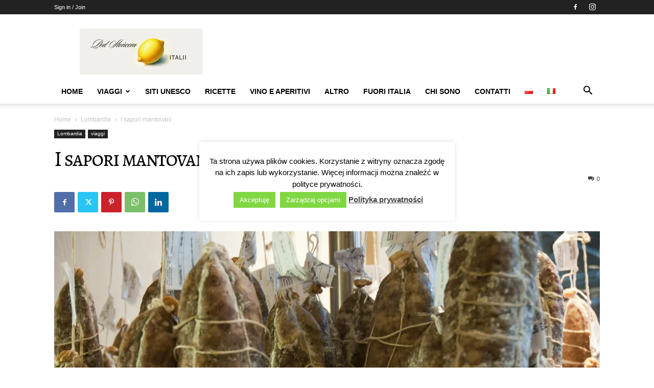

--- FILE ---
content_type: text/html; charset=utf-8
request_url: https://www.google.com/recaptcha/api2/aframe
body_size: 266
content:
<!DOCTYPE HTML><html><head><meta http-equiv="content-type" content="text/html; charset=UTF-8"></head><body><script nonce="DmjT4gcU_3khu7o_gfrW0w">/** Anti-fraud and anti-abuse applications only. See google.com/recaptcha */ try{var clients={'sodar':'https://pagead2.googlesyndication.com/pagead/sodar?'};window.addEventListener("message",function(a){try{if(a.source===window.parent){var b=JSON.parse(a.data);var c=clients[b['id']];if(c){var d=document.createElement('img');d.src=c+b['params']+'&rc='+(localStorage.getItem("rc::a")?sessionStorage.getItem("rc::b"):"");window.document.body.appendChild(d);sessionStorage.setItem("rc::e",parseInt(sessionStorage.getItem("rc::e")||0)+1);localStorage.setItem("rc::h",'1768638108725');}}}catch(b){}});window.parent.postMessage("_grecaptcha_ready", "*");}catch(b){}</script></body></html>